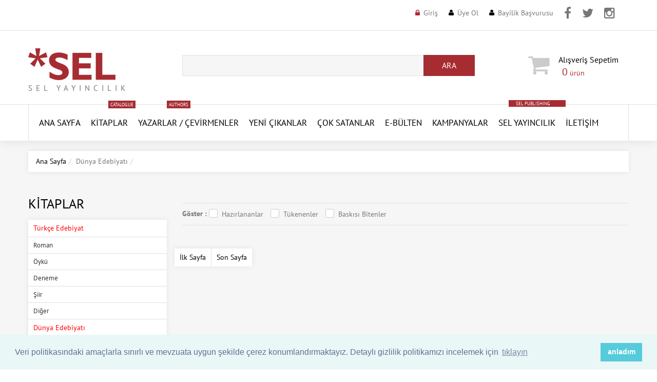

--- FILE ---
content_type: text/HTML; Charset=Windows-1254
request_url: https://selyayincilik.com/kitaplar/dunya/?bolum=kitap&sayfa=1
body_size: 14058
content:
<!doctype html><!--[if lt IE 7]><html class="no-js lt-ie9 lt-ie8 lt-ie7" lang="en"> <![endif]--><!--[if IE 7]><html class="no-js lt-ie9 lt-ie8" lang="en"> <![endif]--><!--[if IE 8]><html class="no-js lt-ie9" lang="en"> <![endif]--><!--[if IE 9 ]><html class="ie9 no-js"> <![endif]--><!--[if (gt IE 9)|!(IE)]><!--> <html class="no-js"> <!--<![endif]-->  <head>
<meta http-equiv="Content-Type" CONTENT="text/html; charset=windows-1254"><meta http-equiv="content-language" content="TR"><meta http-equiv="X-UA-Compatible" content="IE=edge,chrome=1"><meta name="viewport" content="width=device-width, initial-scale=1, maximum-scale=1" /><title> - Sel Yayıncılık</title><meta name="description" content="Roman, öykü, hikâye, şiir, deneme, araştırma, sanat, mitoloji LGBT Kitaplığı gibi dizilerle ilgili tüm bilgiler. Sel Yayıncılık" /><link rel="canonical" href="https://selyayincilik.com/kitaplar/dunya/?bolum=kitap&sayfa=1" /><link href="/favicon.ico" rel="shortcut icon" type="image/x-icon" /><link href="/assets/sel.v3.css" rel="stylesheet" type="text/css"  media="all"  /><link href="/assets/cookie.min.css" rel="stylesheet" type="text/css"  media="all"  /><!--[if lt IE 9]><script src="https://html5shiv.googlecode.com/svn/trunk/html5.js" type="text/javascript"></script><link href="/assets/ie8.css" rel="stylesheet" type="text/css"  media="all"  /><![endif]--><!--[if IE 9]><link href="/assets/ie9.css" rel="stylesheet" type="text/css"  media="all"  /><![endif]--><style>@media (max-width:1199px) {.product_listing_sidebar .product_img {width: 110px;float: left;}.sf-menu>li>a{display:inline-block;font:14px 'PT Sans';}.fb-page{display:none!important}}.product_listing_main .product_price {padding: 0 45px 0 6px!important;}.sf-menu .submenu {padding: 10px 20px 10px 20px!important;border-top:1px solid #e0e0e0!important}.product_listing_main .product_img span.indirim {border-color: #fc5c3c transparent transparent #fc5c3c;left: 0;font-weight: bold;}.product_listing_main .product_img span.indirim span {color: #fff;left: -39px;top: -39px;-webkit-transform: rotate(-45deg);transform: rotate(-45deg);}.product_listing_main .product_price .money {vertical-align: baseline;float: left;margin: 0 5px 0 0;font-size: 16px!important;line-height: 40px;}.product_listing_main .product_price .compare-at-price {margin: 0;font-size: 13px!important;}.sis{font-weight:bold; text-align:center; padding:10px;}.fnt16{font-size:16px!important;}.tdn{text-transform: none!important;}</style><script src="/assets/jquery.min.js" type="text/javascript"></script><script src="/assets/jquery-migrate-1.2.1.min.js" type="text/javascript"></script><script src="/assets/device.min.js" type="text/javascript"></script><script src="/assets/jquery.easing.1.3.min.js" type="text/javascript"></script><script src="/assets/hoverIntent.min.js" type="text/javascript"></script><script src="/assets/superfish.min.js" type="text/javascript"></script><script src="/assets/sftouchscreen.min.js" type="text/javascript"></script><script src="/assets/tm-stick-up.min.js" type="text/javascript"></script><script src="/assets/jquery.formstyler.min.js" type="text/javascript"></script><script src="/assets/wow.min.js" type="text/javascript"></script><script src="/assets/jquery.nivoslider.min.js" type="text/javascript"></script><script src="/assets/jquery.bxslider.min.js" type="text/javascript"></script><script src="/assets/cookie.min.js" type="text/javascript"></script><script>(function(i,s,o,g,r,a,m){i['GoogleAnalyticsObject']=r;i[r]=i[r]||function(){(i[r].q=i[r].q||[]).push(arguments)},i[r].l=1*new Date();a=s.createElement(o),m=s.getElementsByTagName(o)[0];a.async=1;a.src=g;m.parentNode.insertBefore(a,m)})(window,document,'script','https://www.google-analytics.com/analytics.js','ga');ga('create', 'UA-7212224-10', 'auto');    ga('require', 'GTM-5N92868');ga('send', 'pageview');</script><script type="text/javascript" > (function (d, w, c) { (w[c] = w[c] || []).push(function() { try { w.yaCounter46841808 = new Ya.Metrika({ id:46841808, clickmap:true, trackLinks:true, accurateTrackBounce:true }); } catch(e) { } }); var n = d.getElementsByTagName("script")[0], s = d.createElement("script"), f = function () { n.parentNode.insertBefore(s, n); }; s.type = "text/javascript"; s.async = true; s.src = "https://mc.yandex.ru/metrika/watch.js"; if (w.opera == "[object Opera]") { d.addEventListener("DOMContentLoaded", f, false); } else { f(); } })(document, window, "yandex_metrika_callbacks"); </script> <noscript><div><img src="https://mc.yandex.ru/watch/46841808" style="position:absolute; left:-9999px;" alt="Yandex Metrica" /></div></noscript><script type="text/javascript" src="https://s7.addthis.com/js/300/addthis_widget.js#pubid=ra-57fd147643da4845" async></script>
<!-- Facebook Pixel Code -->
<script>
!function(f,b,e,v,n,t,s)
{if(f.fbq)return;n=f.fbq=function(){n.callMethod?
n.callMethod.apply(n,arguments):n.queue.push(arguments)};
if(!f._fbq)f._fbq=n;n.push=n;n.loaded=!0;n.version='2.0';
n.queue=[];t=b.createElement(e);t.async=!0;
t.src=v;s=b.getElementsByTagName(e)[0];
s.parentNode.insertBefore(t,s)}(window, document,'script',
'https://connect.facebook.net/en_US/fbevents.js');
fbq('init', '811784842721201');
fbq('track', 'PageView');
</script>
<noscript><img height="1" width="1" style="display:none"
src="https://www.facebook.com/tr?id=811784842721201&ev=PageView&noscript=1"
/></noscript>
<!-- End Facebook Pixel Code -->
<!-- yeni eklenenler -->


<script type="text/javascript">
  	function hide(id){
  		var divObject=document.getElementById(id);
  		divObject.style.display="none";
   	}
   	function show(id){
  		var divObject=document.getElementById(id);
   		divObject.style.display="block";
  	}
	function addtoCart(){
		$('.cart_popup').delay(300).slideDown(300);
		$('.cart_popup').delay(2000).slideUp(400);
	}
</script>
<script type="text/javascript">
function resetSearchPanel() {
if (searchAjaxCall) {
searchAjaxCall.abort();
};
if (searchTimeout) {
clearTimeout(searchTimeout);
};
$('.autocomplate-container').hide();
}
</script>

<script type="text/javascript" > 
function fthrkl( ) { 
var objemiz; 
if (!objemiz && typeof XMLHttpRequest!='undefined' ) { 
try {objemiz= new XMLHttpRequest( );} 
catch (e ) {objemiz=false;}} 
return objemiz;} 

function sepetGun(degerler2,syf2) { 
gonder2 = new fthrkl( );      
gonder2.onreadystatechange = function ( ) {      
if( gonder2.readyState == 4 ) { 
window.location.reload();
}}
gonder2.open('GET',syf2+'?'+degerler2, true ); 
gonder2.send(null);
}

function adresGoster(degerler3,syf3,alanadi3 ) { 
gonder3 = new fthrkl( );      
gonder3.onreadystatechange = function ( ) {      
document.getElementById(alanadi3 ).innerHTML ="<img src=/images/loading2.gif border=0 align=center >"; 
if( gonder3.readyState == 4 ) { 
document.getElementById(alanadi3 ).innerHTML = gonder3.responseText; 
function fthrkl( ) {};}} 
gonder3.open('GET',syf3+'?'+degerler3, true ); 
gonder3.send(null);      
} 

function sepeteEkle(degerler,syf,alanadi ) { 
gonder = new fthrkl( );      
gonder.onreadystatechange = function () {      
if( gonder.readyState == 4 ) { 
document.getElementById(alanadi ).innerHTML = gonder.responseText; function fthrkl() {};}} 
gonder.open('GET',syf+'?'+degerler, true ); 
$('.cart_popup').delay(300).slideDown(300);
$('.cart_popup').delay(2000).slideUp(400);
gonder.send(null);
} 
</script>

<style>
.header_user li.icon_address a:before{content:'\f041';margin:0 7px 0 0;font:13px "FontAwesome";color:#000;position:relative;top:-1px;-webkit-transition:.3s ease-in-out;-moz-transition:.3s ease-in-out;-ms-transition:.3s ease-in-out;-o-transition:.3s ease-in-out;transition:.3s ease-in-out}
.header_user li.icon_carts a:before{content:'\f07a';margin:0 7px 0 0;font:13px "FontAwesome";color:#000;position:relative;top:-1px;-webkit-transition:.3s ease-in-out;-moz-transition:.3s ease-in-out;-ms-transition:.3s ease-in-out;-o-transition:.3s ease-in-out;transition:.3s ease-in-out}
@media (max-width: 767px) {
	.top-facebook{
		display:none!important;
	}
	.top-twitter{
		display:none!important;
	}
	.top-instagram{
		display:none!important;
	}

	.header_user li {
		margin: 0 10px 0 0!important;
	}
}
</style>
<style>.filter_by {
    margin: 15px 0;
    padding: 10px 0;
    border: 1px solid #e0e0e0;
    border-width: 1px 0;
    text-align: left;
}</style></head><body id="books" class="template-collection"><div id="wrapper"><div id="wrapper2"><header id="header">
<div class="header_row__1">
        <div class="container">
		
            <div class="header_currency">
				<ul>
				</ul>
			</div>
            <!-- USER MENU -->
            <ul class="header_user">
					
					<li class="icon_lock">
						<a href="/giris" id="customer_login_link" title="Üye Girişi">Giriş</a>
					</li>
					<li class="icon_user">
						<a href="/uye-ol" id="customer_register_link" title="Üye Ol">Üye Ol</a>
					</li>
					<li class="icon_user">
						<a href="/basvuru" id="application_link" title="Bayilik Başvurusu">Bayilik Başvurusu</a>
					</li>
					<li style="padding-top:8px;" class="top-facebook">
						<a href="https://www.facebook.com/selyayin/" target="_blank" title="Sel Yayıncılık Facebook Hesabı"><i class="fa fa-facebook" style="font-size:24px;"></i></a>
					</li>
					<li style="padding-top:8px;" class="top-twitter">
						<a href="https://twitter.com/selyayincilik" target="_blank" title="Sel Yayıncılık Twitter Hesabı"><i class="fa fa-twitter" style="font-size:24px;"></i></a>
					</li>
					<li style="padding-top:8px;" class="top-instagram">
						<a href="https://www.instagram.com/selyayincilik/" target="_blank" title="Sel Yayıncılık Instagram Hesabı"><i class="fa fa-instagram" style="font-size:24px;"></i></a>
					</li>
            </ul>
        </div>
    </div>

    <div class="header_row__2">
        <div class="container">
        	<div class="row">
                <div class="col-sm-12 col-md-4 col-lg-3">
                    <!-- LOGO -->
					<div id="logo">
						<a href="/" title="Sel Yayıncılık"><img alt="Sel Yayıncılık Logo" src="/images/logo.gif"></a>
						<span>Sel Yayıncılık</span>
					</div>
                </div>
                <div class="col-sm-6 col-md-4 col-lg-6">
                    <!-- HEADER SEARCH -->
					<div class="header_search">
						<form action="/arama/" class="arama-form" id="arama-form" method="get" name="arama-form" role="search" autocomplete="off">
							<input class="hint" id="search-field" name="q" type="text" autocomplete="off"><button id="search-submit" name="search-submit" type="submit"><span>Ara</span></button>
						</form>
					</div>
					<div class="autocomplate-container">
						<div class="autocomplate box-shadow">
						<span class="padding close-button">
							<a onclick="resetSearchPanel()">
							<i class="fa fa-times"></i>
							</a>
						</span>
						<div id="autocomplate-results">

						</div>
						</div>
					</div>
                </div>
                <div class="col-sm-6 col-md-4 col-lg-3">
                    <!-- HEADER CART -->
                    <div class="header_cart">

                        <a href="/sepetim"><i class="fa fa-shopping-cart"></i><div><b style="text-transform:none!important; padding-right:20px;">Alışveriş&nbsp;Sepetim </b><span class="checkout"><span class="cart-total-items"><span class="count" id="productCount">0</span></span> ürün</span></div></a>
                    </div>
                </div>
	        </div>
        </div>
    </div>

	<script>
	$(function() {$("#arama-form").submit(function(e) {e.preventDefault();location.href='/arama/kitap?ara=' + encodeURI(document.getElementById('search-field').value);});});
	</script>
<div id="megamenu">
	<div class="container">
		<ul class="sf-menu megamenu_desktop visible-md visible-lg">
			<li class="megamenu_logo">
				<a href="/" title="Sel Yayıncılık"><img alt="Sel Yayıncılık" src="/images/logo-k.gif"></a>
			</li>
			<li class="megamenu__1">
				<a href="/" title="Ana Sayfa">ANA SAYFA</a>
			</li>
			<li class="megamenu__2">
				<a href="/kitaplar" title="Kitaplar">Kitaplar<span class="menu_badge">Catalogue</span></a>
				<ul>
					<li>
						<div class="submenu">
							<div class="row">
								<div class="column__1 col-sm-3">
									<h3><a href="#" title="Türkçe Edebiyat">Türkçe Edebiyat</a></h3>
									<ul>
										<li>
											<a href="/kitaplar/turkce/roman" title="Roman - Türkçe Edebiyat">Roman</a>
										</li>
										<li>
											<a href="/kitaplar/turkce/oyku" title="Öykü - Türkçe Edebiyat">Öykü</a>
										</li>
										<li>
											<a href="/kitaplar/turkce/deneme" title="Deneme - Türkçe Edebiyat">Deneme</a>
										</li>
										<li>
											<a href="/kitaplar/turkce/siir" title="Şiir - Türkçe Edebiyat">Şiir</a>
										</li>
										<li>
											<a href="/kitaplar/turkce/" title="Diğer - Türkçe Edebiyat">Diğer</a>
										</li>
									</ul>
								</div>
								<div class="column__2 col-sm-3">
									<h3><a href="#" title="Dünya Edebiyatı">Dünya Edebiyatı</a></h3>
									<ul>
										<li>
											<a href="/kitaplar/dunya/roman" title="Roman - Dünya Edebiyatı">Roman</a>
										</li>
										<li>
											<a href="/kitaplar/dunya/oyku" title="Öykü - Dünya Edebiyatı">Öykü</a>
										</li>
										<li>
											<a href="/kitaplar/dunya/deneme" title="Deneme - Dünya Edebiyatı">Deneme</a>
										</li>
										<li>
											<a href="/kitaplar/dunya/siir" title="Şiir - Dünya Edebiyatı">Şiir</a>
										</li>
										<li>
											<a href="/kitaplar/dunya/" title="Diğer - Dünya Edebiyatı">Diğer</a>
										</li>
									</ul>
								</div>
								<div class="column__3 col-sm-3">
									<h3><a href="#" title="Edebiyat Dışı/Diziler">Edebiyat Dışı/Diziler</a></h3>
									<ul>
<li><a href="/kitaplar/dusunsel" title="DüşünSel">DüşünSel</a></li>
<li><a href="/kitaplar/kentsel" title="KentSel">KentSel</a></li>
<li><a href="/kitaplar/red-kitapligi/" title="Red Kitaplığı">Red Kitaplığı</a></li>
<li><a href="/kitaplar/giris-kitapligi/" title="Giriş Kitaplığı">Giriş Kitaplığı</a></li>
<li><a href="/kitaplar/arastirma-inceleme" title="Araştırma/İnceleme">Araştırma/İnceleme</a></li>
<li><a href="/kitaplar/sanat-kitaplari/" title="Sanat Kitapları">Sanat Kitapları</a></li>
<li><a href="/kitaplar/geceyarisi/" title="Geceyarısı Kitapları">Geceyarısı Kitapları</a></li>
<li><a href="/kitaplar/yasam-kitaplari/" title="Yaşam Kitapları">Yaşam Kitapları</a></li>
<li><a href="/kitaplar/kadin-kitapligi/" title="Kadın Kitaplığı">Kadın Kitaplığı</a></li>
<li><a href="/kitaplar/lgbt-kitapligi/" title="LGBT Kitaplığı">LGBT Kitaplığı</a></li>
<li><a href="/kitaplar/queer-dusun-serisi/" title="Queer Düş'ün Serisi">Queer Düş'ün Serisi</a></li>
<li><a href="/kitaplar/kotunun-estetigi-dizisi/" title="Kötünün Estetiği Dizisi">Kötünün Estetiği Dizisi</a></li>
<li><a href="/kitaplar/gri-yesil-kitapligi/" title="Gri Yeşil Kitaplığı">Gri Yeşil Kitaplığı</a></li>
<li><a href="/kitaplar/tarihe-taniklik/" title="Tarihe Tanıklık">Tarihe Tanıklık</a></li>
<li><a href="/kitaplar/cinsel-kitaplar/" title="Cinsel Kitaplar">Cinsel Kitaplar</a></li>
<li><a href="/kitaplar/kulturel-tarih-kitapligi/" title="Kültürel Tarih Kitaplığı">Kültürel Tarih Kitaplığı</a></li>
<li><a href="/kitaplar/klasiksel" title="KlasikSel">KlasikSel</a></li>
<li><a href="/kitaplar/" title="Diğer">Diğer</a></li>
									</ul>
								</div>
								<div class="column__4 col-sm-3">
									<h3><a href="/yakinda-sel-de" title="Yakında Sel'de">Yakında Sel'de</a></h3>
									<ul>
										<li>
											<a href="/yakinda-sel-de" title="Yakında Sel'de">Yakında Sel'de</a>
										</li>
										<li>
											<a href="/baskisi-tukenenler" title="Baskısı Tükenenler">Baskısı Tükenenler</a>
										</li>
										<li>
											<a href="/tekrar-baskilar" title="Tekrar Baskılar">Tekrar Baskılar</a>
										</li>
									</ul>
								</div>
							</div>
						</div>
					</li>
				</ul>
			</li>
			<li class="megamenu__3">
				<a href="/yazarlar" title="Yazarlar">Yazarlar<span class="menu_badge">Authors</span> / </a>
				<a href="/cevirmenler" title="Çevirmenler">Çevirmenler</a>
				<ul>
					<li>
						<div class="submenu">
							<div class="row">
								<div class="column__1 col-sm-2">
									<h3 class="blog_title"><a href="/yazarlar" title="Yazarlar">Yazarlar</a></h3>
								</div>
								<div class="column__2 col-sm-2">
									<h3 class="blog_title"><a href="/cevirmenler" title="Çevirmenler">Çevirmenler</a></h3>
								</div>
							</div>
						</div>
					</li>
				</ul>
			</li>
			<li class="megamenu__4">
				<a href="/yeni-cikanlar" title="Yeni Çıkanlar">YENİ ÇIKANLAR</a>
			</li>
			<li class="megamenu__4">
				<a href="/cok-satanlar" title="Çok Satanlar">Çok Satanlar</a>
			</li>
			<li class="megamenu__4">
				<a href="/ebulten" title="Bülten">E-Bülten</a>
			</li>
			<li class="megamenu__4">
				<a href="/kampanyalar" title="Kampanyalar">Kampanyalar</a>
			</li>
			<li class="megamenu__2">
				<a href="/hakkimizda" title="Sel Yayıncılık">Sel Yayıncılık</a><a href="/sel-publishing" style="display: block;padding: 1px 14px;background: #a72c32;font-size: 9px;color: #ffffff;text-transform: uppercase;position: relative;top: -82px; right:-20px; vertical-align: baseline;" title="Sel Publishing">SEL PUBLISHING</a>
				<ul>
					<li>
						<div class="submenu">
							<div class="row">
								<div class="column__1 col-sm-2">
									<h3 class="blog_title"><a href="/hakkimizda" title="Hakkımızda">Hakkımızda</a></h3>
								</div>
								<div class="column__2 col-sm-2">
									<h3 class="blog_title"><a href="/duyurular" title="Duyurular">Duyurular</a></h3>
								</div>
								<div class="column__3 col-sm-2">
									<h3 class="blog_title"><a href="/basinda-sel" title="Basında Sel">Basında Sel</a></h3>
								</div>
							</div>
						</div>
					</li>
				</ul>
			</li>
			<li class="megamenu__7">
				<a href="/iletisim" title="İletişim">İletişim</a>
			</li>
		</ul>
		<div class="megamenu_mobile visible-xs visible-sm">
			<h2>ANA MENÜ<i></i></h2>
			<ul class="submenu__1">
				<li class="megamenu__1">
					<a href="/" title="Ana Sayfa">Ana Sayfa</a>
				</li>
				<li class="megamenu__2">
					<a href="/kitaplar" title="Kitaplar">Kitaplar<i></i></a>
					<ul class="submenu__2">
						<li>
							<a href="#" title="Türkçe Edebiyat">Türkçe Edebiyat<i></i></a>
							<ul class="submenu__3">
								<li>
									<a href="/kitaplar/turkce/roman" title="Roman - Türkçe Edebiyat">Roman</a>
								</li>
								<li>
									<a href="/kitaplar/turkce/oyku" title="Öykü - Türkçe Edebiyat">Öykü</a>
								</li>
								<li>
									<a href="/kitaplar/turkce/deneme" title="Deneme - Türkçe Edebiyat">Deneme</a>
								</li>
								<li>
									<a href="/kitaplar/turkce/siir" title="Şiir - Türkçe Edebiyat">Şiir</a>
								</li>
								<li>
									<a href="/kitaplar/turkce/" title="Diğer - Türkçe Edebiyat">Diğer</a>
								</li>
							</ul>
						</li>
						<li>
							<a href="#" title="Dünya Edebiyatı">Dünya Edebiyatı<i></i></a>
							<ul class="submenu__3">
								<li>
									<a href="/kitaplar/dunya/roman" title="Roman - Dünya Edebiyatı">Roman</a>
								</li>
								<li>
									<a href="/kitaplar/dunya/oyku" title="Öykü - Dünya Edebiyatı">Öykü</a>
								</li>
								<li>
									<a href="/kitaplar/dunya/deneme" title="Deneme - Dünya Edebiyatı">Deneme</a>
								</li>
								<li>
									<a href="/kitaplar/dunya/siir" title="Şiir - Dünya Edebiyatı">Şiir</a>
								</li>
								<li>
									<a href="/kitaplar/dunya/" title="Diğer - Dünya Edebiyatı">Diğer</a>
								</li>
							</ul>
						</li>
						<li>
							<a href="#" title="Edebiyat Dışı/Diziler">Edebiyat Dışı/Diziler<i></i></a>
							<ul class="submenu__3">
								<li>
									<a href="/kitaplar/arastirma-inceleme" title="Araştırma/İnceleme">Araştırma/İnceleme</a>
								</li>
								<li>
									<a href="/kitaplar/dusunsel" title="DüşünSel">DüşünSel</a>
								</li>
								<li>
									<a href="/kitaplar/kentsel" title="KentSel">KentSel</a>
								</li>
								<li>
									<a href="/kitaplar/klasiksel" title="KlasikSel">KlasikSel</a>
								</li>
								<li>
									<a href="/kitaplar/kulturel-tarih-kitapligi/" title="ültürel Tarih Kitaplığı">Kültürel Tarih Kitaplığı</a>
								</li>
								<li>
									<a href="/kitaplar/sanat-kitaplari/" title="Sanat Kitapları">Sanat Kitapları</a>
								</li>
								<li>
									<a href="/kitaplar/red-kitapligi/" title="Red Kitaplığı">Red Kitaplığı</a>
								</li>
								<li>
									<a href="/kitaplar/giris-kitapligi/" title="Giriş Kitaplığı">Giriş Kitaplığı</a>
								</li>
								<li>
									<a href="/kitaplar/kadin-kitapligi/" title="Kadın Kitaplığı">Kadın Kitaplığı</a>
								</li>
								<li>
									<a href="/kitaplar/lgbt-kitapligi/" title="LGBT Kitaplığı">LGBT Kitaplığı</a>
								</li>
								<li>
									<a href="/kitaplar/queer-dusun-serisi/" title="Queer Düş'ün Serisi">Queer Düş'ün Serisi</a>
								</li>
								<li>
									<a href="/kitaplar/geceyarisi/" title="Geceyarısı Kitapları">Geceyarısı Kitapları</a>
								</li>
								<li>
									<a href="/kitaplar/kotunun-estetigi-dizisi/" title="Kötünün Estetiği Dizisi">Kötünün Estetiği Dizisi</a>
								</li>
								<li>
									<a href="/kitaplar/yasam-kitaplari/" title="Yaşam Kitapları">Yaşam Kitapları</a>
								</li>
								<li>
									<a href="/kitaplar/mitoloji/" title="Mitoloji">Mitoloji</a>
								</li>
								<li>
									<a href="/kitaplar/tarihe-taniklik/" title="Tarihe Tanıklık">Tarihe Tanıklık</a>
								</li>
								<li>
									<a href="/kitaplar/cinsel-kitaplar/" title="Cinsel Kitaplar">Cinsel Kitaplar</a>
								</li>
								<li>
									<a href="/kitaplar/" title="Diğer">Diğer</a>
								</li>
							</ul>
						</li>
						<li>
							<a href="#" title="Yakında Sel'de">Yakında Sel'de<i></i></a>
							<ul class="submenu__3">
								<li>
									<a href="/yakinda-sel-de" title="Yakında Sel'de">Yakında Sel'de</a>
								</li>
								<li>
									<a href="/baskisi-tukenenler" title="Baskısı Tükenenler">Baskısı Tükenenler</a>
								</li>
								<li>
									<a href="/tekrar-baskilar" title="Tekrar Baskılar">Tekrar Baskılar</a>
								</li>
							</ul>
						</li>
					</ul>
				</li>
				<li class="megamenu__3">
					<a href="/yazarlar" title="Yazarlar">Yazarlar/Çevirmenler<i></i></a>
					<ul class="submenu__2">
						<li>
							<a href="/yazarlar" title="Yazarlar">Yazarlar</a>
						</li>
						<li>
							<a href="/cevirmenler" title="Çevirmenler">Çevirmenler</a>
						</li>
					</ul>
				</li>
				<li class="megamenu__4">
					<a href="/yeni-cikanlar" title="Yeni Çıkanlar">Yeni Çıkanlar</a>
				</li>
				<li class="megamenu__5">
					<a href="/cok-satanlar" title="Çok Satanlar">Çok Satanlar</a>
				</li>
				<li class="megamenu__5">
					<a href="/ebulten" title="E-Bülten">E-Bülten</a>
				</li>
				<li class="megamenu__6">
					<a href="/kampanyalar" title="Kampanyalar">Kampanyalar</a>
				</li>
				<li class="megamenu__7">
					<a href="/hakkimizda" title="Sel Yayıncılık">Sel Yayıncılık<i></i></a>
					<ul class="submenu__2">
						<li>
							<a href="/hakkimizda" title="Hakkımızda">Hakkımızda</a>
						</li>
						<li>
							<a href="/duyurular" title="Duyurular">Duyurular</a>
						</li>
						<li>
							<a href="/basinda-sel" title="Basında Sel">Basında Sel</a>
						</li>
					</ul>
				</li>
				<li class="megamenu__8">
					<a href="/iletisim" title="İletişim">İletişim</a>
				</li>
			</ul>
		</div>
	</div>
</div></header><div id="main" role="main"><div class="container"><ul class="breadcrumb"><li><a href="/" class="homepage-link" title="Back to the frontpage">Ana Sayfa</a></li><li>Dünya Edebiyatı</li><li><span class="page-title"></span></li></ul><div class="row sidebar_left "><div class="column_center"><div id="main_content" class="col-sm-9"><div class="collection-scope"><div class="page_header"><h1 class="page_heading"></h1></div><div class="page_content"><div class="filter_by"><strong>Göster : </strong>
<div class="checkbox checkbox-inline checkbox-success">
                        <input type="checkbox" class="styled" id="h"  value="1" >
                        <label for="h"> Hazırlananlar </label>
                    </div>
					<div class="checkbox checkbox-success checkbox-inline">
                        <input type="checkbox" class="styled" id="t"  value="1" >
                        <label for="t"> Tükenenler </label>
                    </div>
					<div class="checkbox checkbox-success checkbox-inline">
                        <input type="checkbox" class="styled" id="b"  value="1" >
                        <label for="b"> Baskısı Bitenler </label>
                    </div>
    </div><!-- books listing --><div class="product-listing__collection"><div class="product_listing_main"><div class="row"><div class="clearfix"></div><div id="pagination">
<span class="page"><a href="https://selyayincilik.com/kitaplar/dunya/?bolum=kitap&sayfa=1" title="1. sayfa">İlk Sayfa</a></span>

<span class="page"><a href="https://selyayincilik.com/kitaplar/dunya/?bolum=kitap&sayfa=" title=". sayfa">Son Sayfa</a></span>
</div></div></div></div></div></div></div></div><div class="column_left column col-sm-3">
	<div class="wow widget widget__collections">
		<h3 class="widget_header">Kitaplar</h3>
		<div class="widget_content">
			<ul class="list">
				<li style="color:#f00;padding: 6px 10px;">Türkçe Edebiyat</li>
				<li>
					<a href="/kitaplar/turkce/roman" title="Roman - Türkçe Edebiyat">Roman</a>
				</li>
				<li>
					<a href="/kitaplar/turkce/oyku" title="Öykü - Türkçe Edebiyat">Öykü</a>
				</li>
				<li>
					<a href="/kitaplar/turkce/deneme" title="Deneme - Türkçe Edebiyat">Deneme</a>
				</li>
				<li>
					<a href="/kitaplar/turkce/siir" title="Şiir - Türkçe Edebiyat">Şiir</a>
				</li>
				<li>
					<a href="/kitaplar/turkce/" title="Diğer - Türkçe Edebiyat">Diğer</a>
				</li>
				<li style="color:#f00;padding: 6px 10px;">Dünya Edebiyatı</li>
				<li>
					<a href="/kitaplar/dunya/roman" title="Roman - Dünya Edebiyatı">Roman</a>
				</li>
				<li>
					<a href="/kitaplar/dunya/oyku" title="Öykü - Dünya Edebiyatı">Öykü</a>
				</li>
				<li>
					<a href="/kitaplar/dunya/deneme" title="Deneme - Dünya Edebiyatı">Deneme</a>
				</li>
				<li>
					<a href="/kitaplar/dunya/siir" title="Şiir - Dünya Edebiyatı">Şiir</a>
				</li>
				<li>
					<a href="/kitaplar/dunya/" title="Diğer - Dünya Edebiyatı">Diğer</a>
				</li>
				<li style="color:#f00;padding: 6px 10px;">Edebiyat Dışı/Diziler</li>

<li><a href="/kitaplar/dusunsel" title="DüşünSel">DüşünSel</a></li>
<li><a href="/kitaplar/kentsel" title="KentSel">KentSel</a></li>
<li><a href="/kitaplar/red-kitapligi/" title="Red Kitaplığı">Red Kitaplığı</a></li>
<li><a href="/kitaplar/giris-kitapligi/" title="Giriş Kitaplığı">Giriş Kitaplığı</a></li>
<li><a href="/kitaplar/arastirma-inceleme" title="Araştırma/İnceleme">Araştırma/İnceleme</a></li>
<li><a href="/kitaplar/sanat-kitaplari/" title="Sanat Kitapları">Sanat Kitapları</a></li>
<li><a href="/kitaplar/geceyarisi/" title="Geceyarısı Kitapları">Geceyarısı Kitapları</a></li>
<li><a href="/kitaplar/yasam-kitaplari/" title="Yaşam Kitapları">Yaşam Kitapları</a></li>
<li><a href="/kitaplar/kadin/" title="Kadın Kitaplığı">Kadın Kitaplığı</a></li>
<li><a href="/kitaplar/lgbt-kitapligi/" title="LGBT Kitaplığı">LGBT Kitaplığı</a></li>
<li><a href="/kitaplar/queer-dusun-serisi/" title="Queer Düş'ün Serisi">Queer Düş'ün Serisi</a></li>
<li><a href="/kitaplar/kotunun-estetigi-dizisi/" title="Kötünün Estetiği Dizisi">Kötünün Estetiği Dizisi</a></li>
<li><a href="/kitaplar/gri-yesil-kitapligi/" title="Gri Yeşil Kitaplığı">Gri Yeşil Kitaplığı</a></li>
<li><a href="/kitaplar/tarihe-taniklik/" title="Tarihe Tanıklık">Tarihe Tanıklık</a></li>
<li><a href="/kitaplar/cinsel-kitaplar/" title="Cinsel Kitaplar">Cinsel Kitaplar</a></li>
<li><a href="/kitaplar/kulturel-tarih-kitapligi/" title="Kültürel Tarih Kitaplığı">Kültürel Tarih Kitaplığı</a></li>
<li><a href="/kitaplar/klasiksel" title="KlasikSel">KlasikSel</a></li>
<li><a href="/kitaplar/" title="Diğer - Edebiyat Dışı/Diziler">Diğer</a></li>
				<li style="color:#f00;padding: 6px 10px;">Yakında Sel'de</li>
				<li>
					<a href="/yakinda-sel-de" title="Yakında Sel'de">Yakında Sel'de</a>
				</li>
				<li>
					<a href="/baskisi-tukenenler" title="Baskısı Tükenenler">Baskısı Tükenenler</a>
				</li>
				<li>
					<a href="/tekrar-baskilar" title="Tekrar Baskılar">Tekrar Baskılar</a>
				</li>
			</ul>
		</div>
	</div>
<div class="col-xs-12 column_center" style="padding-left:0px!important; padding-right:0px!important;"><a href="https://www.selyayincilik.com/kitaplar/kadin-kitapligi/"><img src="/banners/Kadın Kitaplığı Banner.png"></a></div>

</div></div></div></div><footer>

<div class="container footer_content">
	<div class="row">
		<div class="col-sm-3 footer_block footer_block__1 wow">
			<h3 style="text-transform:none;">Sel Yayıncılık</h3>
			<ul>
				<li ><a href="/" title="Ana Sayfa">Ana Sayfa</a></li>
				<li ><a href="/hakkimizda" title="Hakkımızda">Hakkımızda</a></li>
				<li ><a href="/kitaplar" title="Kitaplar">Kitaplar</a></li>
				<li ><a href="/basinda-sel" title="Basında Sel">Basında Sel</a></li>
				<li ><a href="/duyurular" title="Duyurular">Duyurular</a></li>
				<li ><a href="/iletisim" title="İletişim">İletişim</a></li>
			</ul>
		</div>

		<div class="col-sm-3 footer_block footer_block__2 wow">
			<h3 style="text-transform:none;">Alışveriş</h3>
			<ul>
				<li ><a href="/kampanyalar" title="Kampanyalar">Kampanyalar</a></li>
				<li ><a href="/icerik/kisisel-verilerin-korunmasi" title="Kişisel Verilerin Korunması">Kişisel Verilerin Korunması</a></li>
				<li ><a href="/icerik/gizlilik-politikasi" title="Gizlilik Politikası">Gizlilik Politikası</a></li>
				<li ><a href="/icerik/mesafeli-satis-sozlesmesi" title="Mesafeli Satış Sözleşmesi">Mesafeli Satış Sözleşmesi</a></li>
				<li ><a href="/icerik/iptal-ve-iade-kosullari" title="İptal ve İade Koşulları">İptal ve İade Koşulları</a></li>
				<li ><a href="/icerik/banka-hesap-numaralari" title="Banka Hesap Numaraları">Banka Hesap Numaraları</a></li>
			</ul>
		</div>

		<div class="col-sm-3 footer_block footer_block__3 wow">
			<h3 style="text-transform:none;">Üyelik</h3>
			<ul>
			
				<li ><a href="/giris" title="Üye Girişi">Üye Girişi</a></li>
				<li ><a href="/uye-ol" title="Üye Ol">Üye Ol</a></li>
				<li ><a href="/sifremi-unuttum" title="Şifremi Unuttum">Şifremi Unuttum</a></li>
				<li ><a href="/aktivasyon-gonder" title="Aktivasyon Gönder">Aktivasyon Gönder</a></li>
				<li ><a href="/aktivasyonkodu" title="Aktivasyon Kodu">Aktivasyon Kodu</a></li>
				<li ><a href="/siparis-takibi" title="Sipariş Takibi">Sipariş Takibi</a></li>
			
			</ul>
		</div>
		<div class="col-sm-3 footer_block footer_block__3 wow">
			<h3 style="text-transform:none;">Yardım & Destek</h3>
			<ul>
				<li >Müşteri Hizmetleri</li>
				<li >destek@selyayincilik.com</li>
				<li >(0212) 516 96 85</li>
				<li>09:00 - 18-00</li>
				<li><div style="background: url(/images/footer-secure.svg) no-repeat;width: 200px;height: 25px;display: block; color:#000;"></div></li>
			</ul>
		</div>
	</div>
</div>

<div class="copyright"><div class="container"><p role="contentinfo">&copy; 2016 Sel Yayıncılık. Tüm hakları saklıdır. <ul class="header_user" style="margin-top:-36px;"><li><a href="https://www.facebook.com/selyayin/" target="_blank" title="Sel Yayıncılık Facebook"><i class="fa fa-facebook" style="font-size:24px; "></i></a></li><li><a href="https://twitter.com/selyayincilik" target="_blank" title="Sel Yayıncılık Twitter"><i class="fa fa-twitter" style="font-size:24px; "></i></a></li><li><a href="https://www.instagram.com/selyayincilik/" target="_blank" title="Sel Yayıncılık Instagram"><i class="fa fa-instagram" style="font-size:24px; "></i></a></li></ul></p></div></div></footer>
<div id="overlay" ></div>
<div class="cart_popup">Ürününüz Sepete eklendi</div>
<script>
$('input[name="q"]').attr("autocomplete","off");var searchAjaxCall=null,searchTimeout=null,searchPattern="",searchResultCache=new Array;$(document).ready(function(){$(".header_search input[name='q']").on("keyup",function(e){var t=this.value.trim();t!==searchPattern&&(searchPattern=t,searchTimeout&&clearTimeout(searchTimeout),t.length>=2?null!=searchResultCache[t]?($(".autocomplate-container").show(),$("#autocomplate-results").html(searchResultCache[t])):searchTimeout=setTimeout(function(){!function(e){searchAjaxCall=$.ajax({url:"/aramaauto/?autoComplete&search_keyword="+encodeURIComponent(e),dataType:"html",complete:function(){$("#autocomplate-results .wait").remove()},success:function(t){$.trim(t)?(searchResultCache[e]=t,""==$.trim(t)&&$(".autocomplate-container").hide(),$(".autocomplate-container").show(),$("#autocomplate-results").html(t)):$(".autocomplate-container").hide()},error:function(e,t,a){}})}(t)},500):$(".autocomplate-container").hide())})});
</script>
<script>window.addEventListener("load", function(){window.cookieconsent.initialise({"palette": {"popup": {"background": "#eaf7f7","text": "#5c7291"},"button": {"background": "#56cbdb","text": "#ffffff"}},"content": {
"message": "Veri politikasındaki amaçlarla sınırlı ve mevzuata uygun şekilde çerez konumlandırmaktayız. Detaylı gizlilik politikamızı incelemek için","dismiss": "anladım","link": "tıklayın","href": "https://www.selyayincilik.com/icerik/gizlilik-politikasi"}})});</script></div><!-- / #wrapper2 --></div><!-- / #wrapper --><script src="/assets/shop.min.js" type="text/javascript"></script>
<script>
$(".numOnly").on('input',function () {
    this.value = this.value.replace(/[^0-9\.-]/g, "");
});

$(".numOnly").on('focus', function(){
    $(this).select();
});  
</script><script>
document.getElementById('h').onclick = function() {
    if (this.checked==true){
        parent.window.location='https://selyayincilik.com/kitaplar/dunya/?bolum=kitap&sayfa=1&h=1';}
	else{
		parent.window.location='https://selyayincilik.com/kitaplar/dunya/?bolum=kitap&sayfa=1&h=0';}
}
document.getElementById('t').onclick = function() {
    if (this.checked==true){
        parent.window.location='https://selyayincilik.com/kitaplar/dunya/?bolum=kitap&sayfa=1&t=1';}
	else{
		parent.window.location='https://selyayincilik.com/kitaplar/dunya/?bolum=kitap&sayfa=1&t=0';}
}
document.getElementById('b').onclick = function() {
    if (this.checked==true){
        parent.window.location='https://selyayincilik.com/kitaplar/dunya/?bolum=kitap&sayfa=1&b=1';}
	else{
		parent.window.location='https://selyayincilik.com/kitaplar/dunya/?bolum=kitap&sayfa=1&b=0';}
}
</script></body></html>

--- FILE ---
content_type: application/javascript
request_url: https://selyayincilik.com/assets/shop.min.js
body_size: 986
content:
jQuery(function($){$('html').removeClass('no-js');$('ul.styles > li').click(function(){var className=$(this).attr('class');$('body').removeClass('theme-style-0 theme-style-1 theme-style-2 theme-style-3');$('body').addClass(className)});$('.template-customers-login, #create_customer').find('.errors').addClass('alert').addClass('alert-danger');$('.header_currency select, #navigation select').styler();$('.jq-selectbox__trigger').append('<i class="fa fa-angle-down"></i>');$('.sf-menu').superfish({animation:{height:'show'},speed:'fast'});var path=window.location.pathname.split('/');path=path[path.length-1];if(path!==undefined){$("ul.sf-menu > li").children("a[href$='"+path+"']").parents('li').children('a').addClass('active')};var path2=window.location.pathname;if(path2=='/'||path==undefined){$("ul.sf-menu > li").children("a[href$='"+path2+"']").parents('li').children('a').addClass('active')};$(document).ready(function(){$(".megamenu_mobile h2").click(function(){$(".submenu__1").slideToggle("slow");$(this).toggleClass("active")});$(".submenu__1 > li > a > i").click(function(){$(this).parent().parent().find(".submenu__2").slideToggle("slow");$(this).parent().toggleClass("active");return!1});$(".submenu__2 > li > a > i").click(function(){$(this).parent().parent().find(".submenu__3").slideToggle("slow");$(this).parent().toggleClass("active");return!1});$('.megamenu_mobile h2').on('click touchstart',function(e){e.stopPropagation()});$(document).on('click',function(){$(".submenu__1").slideUp("slow");$(".megamenu_mobile").find("h2").removeClass("active")})});$(document).ready(function(){$('#megamenu').tmStickUp()});$(document).ready(function(){if(device.desktop()&&!($.browser.msie&&$.browser.version==8.0)&&$(window).width()>=1200){$('head').append('<link href="/assets/animate.min.css" rel="stylesheet" type="text/css"  media="all"  />');new WOW().init()}});$(document).ready(function(){if(device.desktop()){$(".img_change").hover(function(){$(this).find(".img__2").stop().animate({"opacity":1})},function(){$(this).find(".img__2").stop().animate({"opacity":0})})}});equalheight=function(container){var currentTallest=0,currentRowStart=0,rowDivs=new Array(),$el,topPosition=0;$(container).each(function(){$el=$(this);$($el).height('auto')
topPostion=$el.position().top;if(currentRowStart!=topPostion){for(currentDiv=0;currentDiv<rowDivs.length;currentDiv++){rowDivs[currentDiv].height(currentTallest)}
rowDivs.length=0;currentRowStart=topPostion;currentTallest=$el.height();rowDivs.push($el)}else{rowDivs.push($el);currentTallest=(currentTallest<$el.height())?($el.height()):(currentTallest)}
for(currentDiv=0;currentDiv<rowDivs.length;currentDiv++){rowDivs[currentDiv].height(currentTallest)}})}
$(window).load(function(){equalheight('.custom_bottom')});$(window).resize(function(){equalheight('.custom_bottom')})})